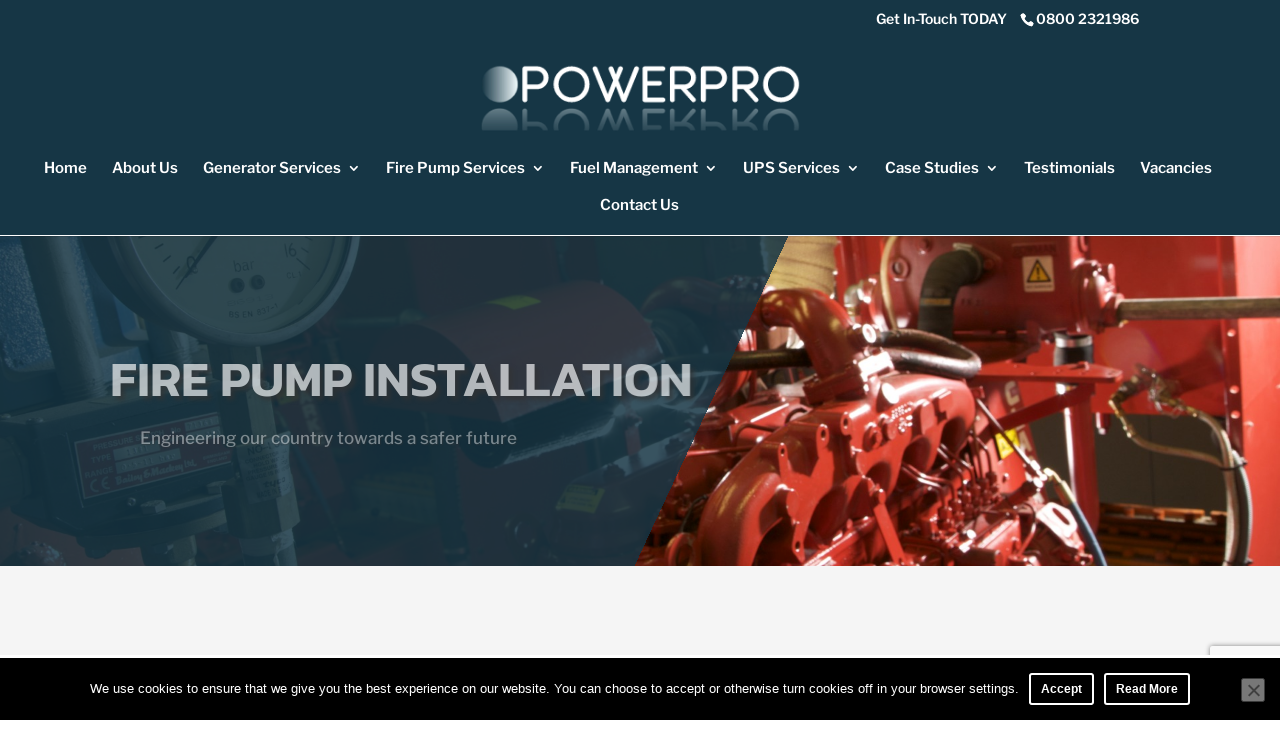

--- FILE ---
content_type: text/html; charset=utf-8
request_url: https://www.google.com/recaptcha/api2/anchor?ar=1&k=6Le92vUdAAAAAJzSszYDa3BJQHfnwCYWw-QY4mMS&co=aHR0cHM6Ly9wb3dlcnByb3VrLmNvbTo0NDM.&hl=en&v=7gg7H51Q-naNfhmCP3_R47ho&size=invisible&anchor-ms=20000&execute-ms=15000&cb=67p01lsmokg7
body_size: 48073
content:
<!DOCTYPE HTML><html dir="ltr" lang="en"><head><meta http-equiv="Content-Type" content="text/html; charset=UTF-8">
<meta http-equiv="X-UA-Compatible" content="IE=edge">
<title>reCAPTCHA</title>
<style type="text/css">
/* cyrillic-ext */
@font-face {
  font-family: 'Roboto';
  font-style: normal;
  font-weight: 400;
  font-stretch: 100%;
  src: url(//fonts.gstatic.com/s/roboto/v48/KFO7CnqEu92Fr1ME7kSn66aGLdTylUAMa3GUBHMdazTgWw.woff2) format('woff2');
  unicode-range: U+0460-052F, U+1C80-1C8A, U+20B4, U+2DE0-2DFF, U+A640-A69F, U+FE2E-FE2F;
}
/* cyrillic */
@font-face {
  font-family: 'Roboto';
  font-style: normal;
  font-weight: 400;
  font-stretch: 100%;
  src: url(//fonts.gstatic.com/s/roboto/v48/KFO7CnqEu92Fr1ME7kSn66aGLdTylUAMa3iUBHMdazTgWw.woff2) format('woff2');
  unicode-range: U+0301, U+0400-045F, U+0490-0491, U+04B0-04B1, U+2116;
}
/* greek-ext */
@font-face {
  font-family: 'Roboto';
  font-style: normal;
  font-weight: 400;
  font-stretch: 100%;
  src: url(//fonts.gstatic.com/s/roboto/v48/KFO7CnqEu92Fr1ME7kSn66aGLdTylUAMa3CUBHMdazTgWw.woff2) format('woff2');
  unicode-range: U+1F00-1FFF;
}
/* greek */
@font-face {
  font-family: 'Roboto';
  font-style: normal;
  font-weight: 400;
  font-stretch: 100%;
  src: url(//fonts.gstatic.com/s/roboto/v48/KFO7CnqEu92Fr1ME7kSn66aGLdTylUAMa3-UBHMdazTgWw.woff2) format('woff2');
  unicode-range: U+0370-0377, U+037A-037F, U+0384-038A, U+038C, U+038E-03A1, U+03A3-03FF;
}
/* math */
@font-face {
  font-family: 'Roboto';
  font-style: normal;
  font-weight: 400;
  font-stretch: 100%;
  src: url(//fonts.gstatic.com/s/roboto/v48/KFO7CnqEu92Fr1ME7kSn66aGLdTylUAMawCUBHMdazTgWw.woff2) format('woff2');
  unicode-range: U+0302-0303, U+0305, U+0307-0308, U+0310, U+0312, U+0315, U+031A, U+0326-0327, U+032C, U+032F-0330, U+0332-0333, U+0338, U+033A, U+0346, U+034D, U+0391-03A1, U+03A3-03A9, U+03B1-03C9, U+03D1, U+03D5-03D6, U+03F0-03F1, U+03F4-03F5, U+2016-2017, U+2034-2038, U+203C, U+2040, U+2043, U+2047, U+2050, U+2057, U+205F, U+2070-2071, U+2074-208E, U+2090-209C, U+20D0-20DC, U+20E1, U+20E5-20EF, U+2100-2112, U+2114-2115, U+2117-2121, U+2123-214F, U+2190, U+2192, U+2194-21AE, U+21B0-21E5, U+21F1-21F2, U+21F4-2211, U+2213-2214, U+2216-22FF, U+2308-230B, U+2310, U+2319, U+231C-2321, U+2336-237A, U+237C, U+2395, U+239B-23B7, U+23D0, U+23DC-23E1, U+2474-2475, U+25AF, U+25B3, U+25B7, U+25BD, U+25C1, U+25CA, U+25CC, U+25FB, U+266D-266F, U+27C0-27FF, U+2900-2AFF, U+2B0E-2B11, U+2B30-2B4C, U+2BFE, U+3030, U+FF5B, U+FF5D, U+1D400-1D7FF, U+1EE00-1EEFF;
}
/* symbols */
@font-face {
  font-family: 'Roboto';
  font-style: normal;
  font-weight: 400;
  font-stretch: 100%;
  src: url(//fonts.gstatic.com/s/roboto/v48/KFO7CnqEu92Fr1ME7kSn66aGLdTylUAMaxKUBHMdazTgWw.woff2) format('woff2');
  unicode-range: U+0001-000C, U+000E-001F, U+007F-009F, U+20DD-20E0, U+20E2-20E4, U+2150-218F, U+2190, U+2192, U+2194-2199, U+21AF, U+21E6-21F0, U+21F3, U+2218-2219, U+2299, U+22C4-22C6, U+2300-243F, U+2440-244A, U+2460-24FF, U+25A0-27BF, U+2800-28FF, U+2921-2922, U+2981, U+29BF, U+29EB, U+2B00-2BFF, U+4DC0-4DFF, U+FFF9-FFFB, U+10140-1018E, U+10190-1019C, U+101A0, U+101D0-101FD, U+102E0-102FB, U+10E60-10E7E, U+1D2C0-1D2D3, U+1D2E0-1D37F, U+1F000-1F0FF, U+1F100-1F1AD, U+1F1E6-1F1FF, U+1F30D-1F30F, U+1F315, U+1F31C, U+1F31E, U+1F320-1F32C, U+1F336, U+1F378, U+1F37D, U+1F382, U+1F393-1F39F, U+1F3A7-1F3A8, U+1F3AC-1F3AF, U+1F3C2, U+1F3C4-1F3C6, U+1F3CA-1F3CE, U+1F3D4-1F3E0, U+1F3ED, U+1F3F1-1F3F3, U+1F3F5-1F3F7, U+1F408, U+1F415, U+1F41F, U+1F426, U+1F43F, U+1F441-1F442, U+1F444, U+1F446-1F449, U+1F44C-1F44E, U+1F453, U+1F46A, U+1F47D, U+1F4A3, U+1F4B0, U+1F4B3, U+1F4B9, U+1F4BB, U+1F4BF, U+1F4C8-1F4CB, U+1F4D6, U+1F4DA, U+1F4DF, U+1F4E3-1F4E6, U+1F4EA-1F4ED, U+1F4F7, U+1F4F9-1F4FB, U+1F4FD-1F4FE, U+1F503, U+1F507-1F50B, U+1F50D, U+1F512-1F513, U+1F53E-1F54A, U+1F54F-1F5FA, U+1F610, U+1F650-1F67F, U+1F687, U+1F68D, U+1F691, U+1F694, U+1F698, U+1F6AD, U+1F6B2, U+1F6B9-1F6BA, U+1F6BC, U+1F6C6-1F6CF, U+1F6D3-1F6D7, U+1F6E0-1F6EA, U+1F6F0-1F6F3, U+1F6F7-1F6FC, U+1F700-1F7FF, U+1F800-1F80B, U+1F810-1F847, U+1F850-1F859, U+1F860-1F887, U+1F890-1F8AD, U+1F8B0-1F8BB, U+1F8C0-1F8C1, U+1F900-1F90B, U+1F93B, U+1F946, U+1F984, U+1F996, U+1F9E9, U+1FA00-1FA6F, U+1FA70-1FA7C, U+1FA80-1FA89, U+1FA8F-1FAC6, U+1FACE-1FADC, U+1FADF-1FAE9, U+1FAF0-1FAF8, U+1FB00-1FBFF;
}
/* vietnamese */
@font-face {
  font-family: 'Roboto';
  font-style: normal;
  font-weight: 400;
  font-stretch: 100%;
  src: url(//fonts.gstatic.com/s/roboto/v48/KFO7CnqEu92Fr1ME7kSn66aGLdTylUAMa3OUBHMdazTgWw.woff2) format('woff2');
  unicode-range: U+0102-0103, U+0110-0111, U+0128-0129, U+0168-0169, U+01A0-01A1, U+01AF-01B0, U+0300-0301, U+0303-0304, U+0308-0309, U+0323, U+0329, U+1EA0-1EF9, U+20AB;
}
/* latin-ext */
@font-face {
  font-family: 'Roboto';
  font-style: normal;
  font-weight: 400;
  font-stretch: 100%;
  src: url(//fonts.gstatic.com/s/roboto/v48/KFO7CnqEu92Fr1ME7kSn66aGLdTylUAMa3KUBHMdazTgWw.woff2) format('woff2');
  unicode-range: U+0100-02BA, U+02BD-02C5, U+02C7-02CC, U+02CE-02D7, U+02DD-02FF, U+0304, U+0308, U+0329, U+1D00-1DBF, U+1E00-1E9F, U+1EF2-1EFF, U+2020, U+20A0-20AB, U+20AD-20C0, U+2113, U+2C60-2C7F, U+A720-A7FF;
}
/* latin */
@font-face {
  font-family: 'Roboto';
  font-style: normal;
  font-weight: 400;
  font-stretch: 100%;
  src: url(//fonts.gstatic.com/s/roboto/v48/KFO7CnqEu92Fr1ME7kSn66aGLdTylUAMa3yUBHMdazQ.woff2) format('woff2');
  unicode-range: U+0000-00FF, U+0131, U+0152-0153, U+02BB-02BC, U+02C6, U+02DA, U+02DC, U+0304, U+0308, U+0329, U+2000-206F, U+20AC, U+2122, U+2191, U+2193, U+2212, U+2215, U+FEFF, U+FFFD;
}
/* cyrillic-ext */
@font-face {
  font-family: 'Roboto';
  font-style: normal;
  font-weight: 500;
  font-stretch: 100%;
  src: url(//fonts.gstatic.com/s/roboto/v48/KFO7CnqEu92Fr1ME7kSn66aGLdTylUAMa3GUBHMdazTgWw.woff2) format('woff2');
  unicode-range: U+0460-052F, U+1C80-1C8A, U+20B4, U+2DE0-2DFF, U+A640-A69F, U+FE2E-FE2F;
}
/* cyrillic */
@font-face {
  font-family: 'Roboto';
  font-style: normal;
  font-weight: 500;
  font-stretch: 100%;
  src: url(//fonts.gstatic.com/s/roboto/v48/KFO7CnqEu92Fr1ME7kSn66aGLdTylUAMa3iUBHMdazTgWw.woff2) format('woff2');
  unicode-range: U+0301, U+0400-045F, U+0490-0491, U+04B0-04B1, U+2116;
}
/* greek-ext */
@font-face {
  font-family: 'Roboto';
  font-style: normal;
  font-weight: 500;
  font-stretch: 100%;
  src: url(//fonts.gstatic.com/s/roboto/v48/KFO7CnqEu92Fr1ME7kSn66aGLdTylUAMa3CUBHMdazTgWw.woff2) format('woff2');
  unicode-range: U+1F00-1FFF;
}
/* greek */
@font-face {
  font-family: 'Roboto';
  font-style: normal;
  font-weight: 500;
  font-stretch: 100%;
  src: url(//fonts.gstatic.com/s/roboto/v48/KFO7CnqEu92Fr1ME7kSn66aGLdTylUAMa3-UBHMdazTgWw.woff2) format('woff2');
  unicode-range: U+0370-0377, U+037A-037F, U+0384-038A, U+038C, U+038E-03A1, U+03A3-03FF;
}
/* math */
@font-face {
  font-family: 'Roboto';
  font-style: normal;
  font-weight: 500;
  font-stretch: 100%;
  src: url(//fonts.gstatic.com/s/roboto/v48/KFO7CnqEu92Fr1ME7kSn66aGLdTylUAMawCUBHMdazTgWw.woff2) format('woff2');
  unicode-range: U+0302-0303, U+0305, U+0307-0308, U+0310, U+0312, U+0315, U+031A, U+0326-0327, U+032C, U+032F-0330, U+0332-0333, U+0338, U+033A, U+0346, U+034D, U+0391-03A1, U+03A3-03A9, U+03B1-03C9, U+03D1, U+03D5-03D6, U+03F0-03F1, U+03F4-03F5, U+2016-2017, U+2034-2038, U+203C, U+2040, U+2043, U+2047, U+2050, U+2057, U+205F, U+2070-2071, U+2074-208E, U+2090-209C, U+20D0-20DC, U+20E1, U+20E5-20EF, U+2100-2112, U+2114-2115, U+2117-2121, U+2123-214F, U+2190, U+2192, U+2194-21AE, U+21B0-21E5, U+21F1-21F2, U+21F4-2211, U+2213-2214, U+2216-22FF, U+2308-230B, U+2310, U+2319, U+231C-2321, U+2336-237A, U+237C, U+2395, U+239B-23B7, U+23D0, U+23DC-23E1, U+2474-2475, U+25AF, U+25B3, U+25B7, U+25BD, U+25C1, U+25CA, U+25CC, U+25FB, U+266D-266F, U+27C0-27FF, U+2900-2AFF, U+2B0E-2B11, U+2B30-2B4C, U+2BFE, U+3030, U+FF5B, U+FF5D, U+1D400-1D7FF, U+1EE00-1EEFF;
}
/* symbols */
@font-face {
  font-family: 'Roboto';
  font-style: normal;
  font-weight: 500;
  font-stretch: 100%;
  src: url(//fonts.gstatic.com/s/roboto/v48/KFO7CnqEu92Fr1ME7kSn66aGLdTylUAMaxKUBHMdazTgWw.woff2) format('woff2');
  unicode-range: U+0001-000C, U+000E-001F, U+007F-009F, U+20DD-20E0, U+20E2-20E4, U+2150-218F, U+2190, U+2192, U+2194-2199, U+21AF, U+21E6-21F0, U+21F3, U+2218-2219, U+2299, U+22C4-22C6, U+2300-243F, U+2440-244A, U+2460-24FF, U+25A0-27BF, U+2800-28FF, U+2921-2922, U+2981, U+29BF, U+29EB, U+2B00-2BFF, U+4DC0-4DFF, U+FFF9-FFFB, U+10140-1018E, U+10190-1019C, U+101A0, U+101D0-101FD, U+102E0-102FB, U+10E60-10E7E, U+1D2C0-1D2D3, U+1D2E0-1D37F, U+1F000-1F0FF, U+1F100-1F1AD, U+1F1E6-1F1FF, U+1F30D-1F30F, U+1F315, U+1F31C, U+1F31E, U+1F320-1F32C, U+1F336, U+1F378, U+1F37D, U+1F382, U+1F393-1F39F, U+1F3A7-1F3A8, U+1F3AC-1F3AF, U+1F3C2, U+1F3C4-1F3C6, U+1F3CA-1F3CE, U+1F3D4-1F3E0, U+1F3ED, U+1F3F1-1F3F3, U+1F3F5-1F3F7, U+1F408, U+1F415, U+1F41F, U+1F426, U+1F43F, U+1F441-1F442, U+1F444, U+1F446-1F449, U+1F44C-1F44E, U+1F453, U+1F46A, U+1F47D, U+1F4A3, U+1F4B0, U+1F4B3, U+1F4B9, U+1F4BB, U+1F4BF, U+1F4C8-1F4CB, U+1F4D6, U+1F4DA, U+1F4DF, U+1F4E3-1F4E6, U+1F4EA-1F4ED, U+1F4F7, U+1F4F9-1F4FB, U+1F4FD-1F4FE, U+1F503, U+1F507-1F50B, U+1F50D, U+1F512-1F513, U+1F53E-1F54A, U+1F54F-1F5FA, U+1F610, U+1F650-1F67F, U+1F687, U+1F68D, U+1F691, U+1F694, U+1F698, U+1F6AD, U+1F6B2, U+1F6B9-1F6BA, U+1F6BC, U+1F6C6-1F6CF, U+1F6D3-1F6D7, U+1F6E0-1F6EA, U+1F6F0-1F6F3, U+1F6F7-1F6FC, U+1F700-1F7FF, U+1F800-1F80B, U+1F810-1F847, U+1F850-1F859, U+1F860-1F887, U+1F890-1F8AD, U+1F8B0-1F8BB, U+1F8C0-1F8C1, U+1F900-1F90B, U+1F93B, U+1F946, U+1F984, U+1F996, U+1F9E9, U+1FA00-1FA6F, U+1FA70-1FA7C, U+1FA80-1FA89, U+1FA8F-1FAC6, U+1FACE-1FADC, U+1FADF-1FAE9, U+1FAF0-1FAF8, U+1FB00-1FBFF;
}
/* vietnamese */
@font-face {
  font-family: 'Roboto';
  font-style: normal;
  font-weight: 500;
  font-stretch: 100%;
  src: url(//fonts.gstatic.com/s/roboto/v48/KFO7CnqEu92Fr1ME7kSn66aGLdTylUAMa3OUBHMdazTgWw.woff2) format('woff2');
  unicode-range: U+0102-0103, U+0110-0111, U+0128-0129, U+0168-0169, U+01A0-01A1, U+01AF-01B0, U+0300-0301, U+0303-0304, U+0308-0309, U+0323, U+0329, U+1EA0-1EF9, U+20AB;
}
/* latin-ext */
@font-face {
  font-family: 'Roboto';
  font-style: normal;
  font-weight: 500;
  font-stretch: 100%;
  src: url(//fonts.gstatic.com/s/roboto/v48/KFO7CnqEu92Fr1ME7kSn66aGLdTylUAMa3KUBHMdazTgWw.woff2) format('woff2');
  unicode-range: U+0100-02BA, U+02BD-02C5, U+02C7-02CC, U+02CE-02D7, U+02DD-02FF, U+0304, U+0308, U+0329, U+1D00-1DBF, U+1E00-1E9F, U+1EF2-1EFF, U+2020, U+20A0-20AB, U+20AD-20C0, U+2113, U+2C60-2C7F, U+A720-A7FF;
}
/* latin */
@font-face {
  font-family: 'Roboto';
  font-style: normal;
  font-weight: 500;
  font-stretch: 100%;
  src: url(//fonts.gstatic.com/s/roboto/v48/KFO7CnqEu92Fr1ME7kSn66aGLdTylUAMa3yUBHMdazQ.woff2) format('woff2');
  unicode-range: U+0000-00FF, U+0131, U+0152-0153, U+02BB-02BC, U+02C6, U+02DA, U+02DC, U+0304, U+0308, U+0329, U+2000-206F, U+20AC, U+2122, U+2191, U+2193, U+2212, U+2215, U+FEFF, U+FFFD;
}
/* cyrillic-ext */
@font-face {
  font-family: 'Roboto';
  font-style: normal;
  font-weight: 900;
  font-stretch: 100%;
  src: url(//fonts.gstatic.com/s/roboto/v48/KFO7CnqEu92Fr1ME7kSn66aGLdTylUAMa3GUBHMdazTgWw.woff2) format('woff2');
  unicode-range: U+0460-052F, U+1C80-1C8A, U+20B4, U+2DE0-2DFF, U+A640-A69F, U+FE2E-FE2F;
}
/* cyrillic */
@font-face {
  font-family: 'Roboto';
  font-style: normal;
  font-weight: 900;
  font-stretch: 100%;
  src: url(//fonts.gstatic.com/s/roboto/v48/KFO7CnqEu92Fr1ME7kSn66aGLdTylUAMa3iUBHMdazTgWw.woff2) format('woff2');
  unicode-range: U+0301, U+0400-045F, U+0490-0491, U+04B0-04B1, U+2116;
}
/* greek-ext */
@font-face {
  font-family: 'Roboto';
  font-style: normal;
  font-weight: 900;
  font-stretch: 100%;
  src: url(//fonts.gstatic.com/s/roboto/v48/KFO7CnqEu92Fr1ME7kSn66aGLdTylUAMa3CUBHMdazTgWw.woff2) format('woff2');
  unicode-range: U+1F00-1FFF;
}
/* greek */
@font-face {
  font-family: 'Roboto';
  font-style: normal;
  font-weight: 900;
  font-stretch: 100%;
  src: url(//fonts.gstatic.com/s/roboto/v48/KFO7CnqEu92Fr1ME7kSn66aGLdTylUAMa3-UBHMdazTgWw.woff2) format('woff2');
  unicode-range: U+0370-0377, U+037A-037F, U+0384-038A, U+038C, U+038E-03A1, U+03A3-03FF;
}
/* math */
@font-face {
  font-family: 'Roboto';
  font-style: normal;
  font-weight: 900;
  font-stretch: 100%;
  src: url(//fonts.gstatic.com/s/roboto/v48/KFO7CnqEu92Fr1ME7kSn66aGLdTylUAMawCUBHMdazTgWw.woff2) format('woff2');
  unicode-range: U+0302-0303, U+0305, U+0307-0308, U+0310, U+0312, U+0315, U+031A, U+0326-0327, U+032C, U+032F-0330, U+0332-0333, U+0338, U+033A, U+0346, U+034D, U+0391-03A1, U+03A3-03A9, U+03B1-03C9, U+03D1, U+03D5-03D6, U+03F0-03F1, U+03F4-03F5, U+2016-2017, U+2034-2038, U+203C, U+2040, U+2043, U+2047, U+2050, U+2057, U+205F, U+2070-2071, U+2074-208E, U+2090-209C, U+20D0-20DC, U+20E1, U+20E5-20EF, U+2100-2112, U+2114-2115, U+2117-2121, U+2123-214F, U+2190, U+2192, U+2194-21AE, U+21B0-21E5, U+21F1-21F2, U+21F4-2211, U+2213-2214, U+2216-22FF, U+2308-230B, U+2310, U+2319, U+231C-2321, U+2336-237A, U+237C, U+2395, U+239B-23B7, U+23D0, U+23DC-23E1, U+2474-2475, U+25AF, U+25B3, U+25B7, U+25BD, U+25C1, U+25CA, U+25CC, U+25FB, U+266D-266F, U+27C0-27FF, U+2900-2AFF, U+2B0E-2B11, U+2B30-2B4C, U+2BFE, U+3030, U+FF5B, U+FF5D, U+1D400-1D7FF, U+1EE00-1EEFF;
}
/* symbols */
@font-face {
  font-family: 'Roboto';
  font-style: normal;
  font-weight: 900;
  font-stretch: 100%;
  src: url(//fonts.gstatic.com/s/roboto/v48/KFO7CnqEu92Fr1ME7kSn66aGLdTylUAMaxKUBHMdazTgWw.woff2) format('woff2');
  unicode-range: U+0001-000C, U+000E-001F, U+007F-009F, U+20DD-20E0, U+20E2-20E4, U+2150-218F, U+2190, U+2192, U+2194-2199, U+21AF, U+21E6-21F0, U+21F3, U+2218-2219, U+2299, U+22C4-22C6, U+2300-243F, U+2440-244A, U+2460-24FF, U+25A0-27BF, U+2800-28FF, U+2921-2922, U+2981, U+29BF, U+29EB, U+2B00-2BFF, U+4DC0-4DFF, U+FFF9-FFFB, U+10140-1018E, U+10190-1019C, U+101A0, U+101D0-101FD, U+102E0-102FB, U+10E60-10E7E, U+1D2C0-1D2D3, U+1D2E0-1D37F, U+1F000-1F0FF, U+1F100-1F1AD, U+1F1E6-1F1FF, U+1F30D-1F30F, U+1F315, U+1F31C, U+1F31E, U+1F320-1F32C, U+1F336, U+1F378, U+1F37D, U+1F382, U+1F393-1F39F, U+1F3A7-1F3A8, U+1F3AC-1F3AF, U+1F3C2, U+1F3C4-1F3C6, U+1F3CA-1F3CE, U+1F3D4-1F3E0, U+1F3ED, U+1F3F1-1F3F3, U+1F3F5-1F3F7, U+1F408, U+1F415, U+1F41F, U+1F426, U+1F43F, U+1F441-1F442, U+1F444, U+1F446-1F449, U+1F44C-1F44E, U+1F453, U+1F46A, U+1F47D, U+1F4A3, U+1F4B0, U+1F4B3, U+1F4B9, U+1F4BB, U+1F4BF, U+1F4C8-1F4CB, U+1F4D6, U+1F4DA, U+1F4DF, U+1F4E3-1F4E6, U+1F4EA-1F4ED, U+1F4F7, U+1F4F9-1F4FB, U+1F4FD-1F4FE, U+1F503, U+1F507-1F50B, U+1F50D, U+1F512-1F513, U+1F53E-1F54A, U+1F54F-1F5FA, U+1F610, U+1F650-1F67F, U+1F687, U+1F68D, U+1F691, U+1F694, U+1F698, U+1F6AD, U+1F6B2, U+1F6B9-1F6BA, U+1F6BC, U+1F6C6-1F6CF, U+1F6D3-1F6D7, U+1F6E0-1F6EA, U+1F6F0-1F6F3, U+1F6F7-1F6FC, U+1F700-1F7FF, U+1F800-1F80B, U+1F810-1F847, U+1F850-1F859, U+1F860-1F887, U+1F890-1F8AD, U+1F8B0-1F8BB, U+1F8C0-1F8C1, U+1F900-1F90B, U+1F93B, U+1F946, U+1F984, U+1F996, U+1F9E9, U+1FA00-1FA6F, U+1FA70-1FA7C, U+1FA80-1FA89, U+1FA8F-1FAC6, U+1FACE-1FADC, U+1FADF-1FAE9, U+1FAF0-1FAF8, U+1FB00-1FBFF;
}
/* vietnamese */
@font-face {
  font-family: 'Roboto';
  font-style: normal;
  font-weight: 900;
  font-stretch: 100%;
  src: url(//fonts.gstatic.com/s/roboto/v48/KFO7CnqEu92Fr1ME7kSn66aGLdTylUAMa3OUBHMdazTgWw.woff2) format('woff2');
  unicode-range: U+0102-0103, U+0110-0111, U+0128-0129, U+0168-0169, U+01A0-01A1, U+01AF-01B0, U+0300-0301, U+0303-0304, U+0308-0309, U+0323, U+0329, U+1EA0-1EF9, U+20AB;
}
/* latin-ext */
@font-face {
  font-family: 'Roboto';
  font-style: normal;
  font-weight: 900;
  font-stretch: 100%;
  src: url(//fonts.gstatic.com/s/roboto/v48/KFO7CnqEu92Fr1ME7kSn66aGLdTylUAMa3KUBHMdazTgWw.woff2) format('woff2');
  unicode-range: U+0100-02BA, U+02BD-02C5, U+02C7-02CC, U+02CE-02D7, U+02DD-02FF, U+0304, U+0308, U+0329, U+1D00-1DBF, U+1E00-1E9F, U+1EF2-1EFF, U+2020, U+20A0-20AB, U+20AD-20C0, U+2113, U+2C60-2C7F, U+A720-A7FF;
}
/* latin */
@font-face {
  font-family: 'Roboto';
  font-style: normal;
  font-weight: 900;
  font-stretch: 100%;
  src: url(//fonts.gstatic.com/s/roboto/v48/KFO7CnqEu92Fr1ME7kSn66aGLdTylUAMa3yUBHMdazQ.woff2) format('woff2');
  unicode-range: U+0000-00FF, U+0131, U+0152-0153, U+02BB-02BC, U+02C6, U+02DA, U+02DC, U+0304, U+0308, U+0329, U+2000-206F, U+20AC, U+2122, U+2191, U+2193, U+2212, U+2215, U+FEFF, U+FFFD;
}

</style>
<link rel="stylesheet" type="text/css" href="https://www.gstatic.com/recaptcha/releases/7gg7H51Q-naNfhmCP3_R47ho/styles__ltr.css">
<script nonce="HZ5CnSBYdvfrw_lwhiFjqQ" type="text/javascript">window['__recaptcha_api'] = 'https://www.google.com/recaptcha/api2/';</script>
<script type="text/javascript" src="https://www.gstatic.com/recaptcha/releases/7gg7H51Q-naNfhmCP3_R47ho/recaptcha__en.js" nonce="HZ5CnSBYdvfrw_lwhiFjqQ">
      
    </script></head>
<body><div id="rc-anchor-alert" class="rc-anchor-alert"></div>
<input type="hidden" id="recaptcha-token" value="[base64]">
<script type="text/javascript" nonce="HZ5CnSBYdvfrw_lwhiFjqQ">
      recaptcha.anchor.Main.init("[\x22ainput\x22,[\x22bgdata\x22,\x22\x22,\[base64]/[base64]/[base64]/[base64]/[base64]/[base64]/[base64]/[base64]/[base64]/[base64]/[base64]/[base64]/[base64]/[base64]/[base64]\\u003d\\u003d\x22,\[base64]\x22,\x22GMKYwrbDpcOcwpfDu8ONKwHCjMK3UBzCuMOkwpd4wpTDnsKwwrZgQsOVwoNQwrkRwoPDjHEqw4Z2TsOKwpYVMsO9w77CscOWw7sdwrjDmMOwdMKEw4trwonCpSM5CcOFw4AMw6PCtnXCq13DtTkfwqVPYXnClGrDpQwQwqLDjsO3Uhpyw5d+NknClcO/w5rClyLDjCfDrAPCisO1wq92w5QMw7PCinbCucKCRcKdw4EeQ3NQw68zwr5OX3BFfcKMw7VMwrzDqggTwoDCq1jCm0zCrGdfwpXCqsKAw43CtgMEwrB8w7xkLsOdwq3CtsOcwoTCscKHYl0IwoLCvMKofQrDpsO/w4E8w5rDuMKUw4BybkfDtsK1IwHCrsKOwq50UDxPw7N2PsOnw5DCpsOSH1QIwpQRdsOHwq1tCSxQw6ZpZV3DssKpQw/DhmMgWcOLwrrCi8O9w53DqMOKw6Nsw5nDr8KcwoxCw67DlcOzwo7Ct8OFRhgFw4bCkMOxw7HDvTwfNQdww5/DocOuBH/[base64]/CnEzCnsKsCH3Do8OzKUhHbUcBIcKlwqfDpXbCncO2w53DglXDmcOicD3DhwB/wqN/w75YwrjCjsKcwr0KBMKFYAfCgj/CgTzChhDDvGcrw4/DscKiJCIpw5cZbMOPwqQ0c8OEb3h3Q8OwM8OVTcOgwoDCjFzCkEg+BcOOJRjCg8KQwobDr0xcwqptLcOCI8OPw7DDqwB8w7PDsm5Ww4nCqMKiwqDDh8OUwq3CjVjDmjZXw6/CuRHCs8KEAlgRw67DvsKLLkXCt8KZw5U8CVrDrnHClMKhwqLCnis/wqPCuCbCusOhw7MwwoAXw5LDgA0OFcKlw6jDn0AzC8OPU8KvOR7DpsK8VjzCv8KNw7M7wrg0IxHCvcOhwrMvb8Oxwr4vX8OdVcOgOMOCPSZ5w7sFwpF/w4vDl2vDuDvCosOPwpjClcKhOsKyw5XCphnDmsOsQcOXWnUrGwAgJMKRwrrCqBwJw4zClknCoAPCght/wrHDv8KCw6dRMmstw4bCrkHDnMK+Jlw+w5p+f8KRw4cMwrJxw5LDrlHDgEBcw4Uzwp8Dw5XDj8O5wr/Dl8KOw40nKcKCw4jCoT7DisOHfUPCtUnCj8O9ESXCk8K5anTCuMOtwp0XMDoWworDgnA7c8OHScOSwqPChSPCmcKGScOywp/DvAlnCQLCmRvDqMK5wrdCwqjCssOAwqLDvx7DiMKcw5TCkAQ3wq3ChxvDk8KHPBkNCRPDkcOMdivDmsKTwrcVw5nCjkoxw75sw67Crw/CosO2w4HCqcKSNcOjPsOAFcO0DsKdw695YsOVw6/Ds1RPCsOuIMKFS8OjEsO1Ly3CnsK2woc0UCDChwrDhMOPw4jCkR8FwoFnwr7Dsi7Ct04JwpHDicKow5jDplh2w69JP8KBMsKJwotDesKPGn0tw63CnAzCicKMwqIBLcKbPT4gwqYAwoIhPSPDhi8Ww7oow4lUw6TCmV/CjV1lw6/DrSkqOETCmlBRwqrCsGDDnEbDiMKQbHYow5vChSXDoijDusKlw6TCusOCwqRbwq9qLQrDs09Iw5DCmcKACcKjwoTCmMKCwpcsEcOZKMKSwo0Yw7MTYy8fXDvDu8Ouw6zDkBTCpHXDsG/Dvk4cfl0DelzChcKTXXQQw7XCjMKNwpBAD8K2woFWTgTCjH5yw7fDgMKQw4bDjn85TynChUh9wpkjEcKcwqPCi3XDtMO9w4c9wpYqw793w5AIwp/DrcO9w4jDvMKGJcKLwo15w7/CjhY2IMOWKMK3w5DDksK7wonDsMKDTMKIw7DCujRswpAxwqNlTifDhWrCizBKQB8wwo5nN8OxGcK9w7drSMK5OsOqUj0lw4bCmcKzwojDpWXDmj3DrCF3w55YwoVXwozCjzdSwrzCmBU3CMKYwr03wobCqsKGw4QDwowgAMKjXkjDp2FXJsKdPz4lw5/ChMOhYcOhCHwsw691ZsKJIsK5w4x0w6LCjsOnTA0ww7cgwrvCjDLCmsO2VMOhAX3Dg8OqwoFMw4Miw7PDsEbDoUtpw5QYdX3DlRcdLcOrwrXDvmU6w5zCiMKMUGdxw47CncKuwpjDmMOibEFPwoEVw57CsCM/[base64]/CogUjWhQEEHLCmsK0ecKQwo9EJcOsfsKbSx9qdcOWPzM9wrBaw7kPZcKadcOwworCtFPChSE8GcK2wqnDgjUSWsKNKMOOWFIWw4jDt8OiOk/DncKHw6YHchzDrcKJw5F2eMKZaibDoVBZwp1awqXDoMOgBcOvwpDCrMKNwq/CnFlUw7bCvMKdOw/DncOsw7dyDcKdPggyCcK6ZcOdw7TDnnspFcOoYMOaw5LCsiPCrMOqSsOTEgvCvcK0AMKww6gncA00S8KxFcO3w7nCp8Ktwp1xUMKVdcKAw4h1w7/[base64]/Co8O5wqJjwrPCjRI2DnvCqcOQwrF0AkIQw5t/wq5/TMKSwoXCjF8Uw7A+EA7DuMKCw6hUwpnDvsKHRMKtayVeagd1VsOYwq/Cv8KwEB5Kw4knw7zDlsOpw7kjw77DmhkAw7bDqmbCi3rDqsKRwqs2w6LCkcKawrZbwpjClcOxwqvDksKwV8OdEUjDi08Dwp/Ck8K5wo9Cw6fCmsOVwqM0RTjDqsOyw5Iqwq5Zwo3DtidKw6Newr7Cj19VwrpQN0PCvsKkw4VabkFQwqXDlcO3S0kIM8OZwogZw5wfQVMENcO/w7IlIxxdfS1Owp9zWcOkw4BkwoAuw7/CvcKBw55ZF8KAZVzDucOvw73ClsKHw4kZDMO0X8OXw5vCkgV3X8KKw6/DhMKiwrYZwoDDvQMIWMKDIVUTO8O7w5tVMsObXMOeKgTCpG12EsKafzXDksOYIwzCjMODw4jDisOTTMKDwr7DiEfCkcKKw7vDix/CkkzClMOcHMKyw68EYRh/wqEUUjsZw5fCnsKTwoXCicKGwoPDi8K9wqFKQsOAw4XCksObw7c8TnHDpXYuKmQ7w4Urw7lJwrXCqHPDtX84Hw/Dm8OcfFbCjSvDpMKwERPCpMKfw6nCl8K9IEdVIX9yA8K0w40VNCvCiHpKw5rDhUQIw78LwprDhsOWCsOVw6TCvMKjIk3CpMOoWsKWwrd4w7XDucOVHXTDnkYSw5/Dg3MAScK8WGhqw4TCt8ONw5DClsKCXXDCuhMvL8KjLcK4d8O+w65HHAvDksO5w5bDgsK7wrvCu8KNw5sBKcKEwq/Dt8O6PCHDpMKSc8O/w5NmwoPChsOcwrlhEMOxRsKXwpEOwq/CksKHa2PCuMKXw6PDoVIvwrBCHMKWw6Aybk/Dq8OJRXx/[base64]/[base64]/Dn8OVecK3VsOBw5nDt1/CmA5vwoEhw4Efw77DkX0fCMOAwobClncdw75KB8KVwpTCv8OYw4ZLFMO8GChqw6HDhcOBQcOlVMKqO8OowqEXw6HDiVp9w4V6KD4pw6/Dl8KqwpnClEpWY8Kew4rDg8K9fsOjNsOie2MVw5BFwoHCjsKSwozCvMO1L8KywrNBwrwDXcO9w4fCk0deSsOmMsOQwolYFX7DrXnDh3XCkEXCscOqw6ojw6LDrMO4wq5aKDTCmQjDlDdAw7APUk/[base64]/[base64]/[base64]/Dn3bCoSrChMOlVBprSSw/[base64]/[base64]/V1zChsKjOsKaLMKhw4HCgxfCmQZsfk04wo/DrMOIGwjCksKPMRHCsMO5EAHDkwPDvX3DnQDCv8K4w6Mzw6rDgx5vLTzDjcOmIcKnwq1CKUfCscK9SSE3woR5ei5FSUEew7rDocK+wqJnw5vCgMO9RMOpHsKOJCvCgMKpIsKeRcOdwowjBC3ClsK4AcOTJMOrwqptKGokwo/Crn8VOcOqw7bDmMKLwpxbw6vCvhRzGjVNN8K9OcKcw7g0w4haSsKJQWZYwqzClFfDiHzCmcKww7XCn8K9wqwFw4ZCTsOgw6LCtcKNWGvCmxJXwqXDlnxew7cbQ8OrfMKQAysiwr1/LMOMwpzCtMOwDcOeJMKnwopWbkfCj8KRIsKdAMKHPnBywpVFw7EvT8OHwoPCoMOCwoV5KsKxVy1Bw6kVw4vCrFLDr8KcwpgQwovDr8KPC8KaGcKySSlew6R7BzfCkcK9Mkgfw7jClsOWWcOvGU/DsCvCpWA5V8OyE8O/[base64]/[base64]/DoMKnegfCucObw43Cv8KqwrPCnMKLwrQWwqnChHzCh2fCgQ7DtsOkFAvDjMKvLsKvVsOwOXxHw7LCs0vDuCcvwpnDkcOwwqFsbsKpJREsMcOtw55tworDh8OSQcKBcxwmwpHDi1DCrQgYEWTDocKZwpg8w4d0wpTDn0TClcO9PMOVwoJ8a8OiDsKqwqPDiDAXZ8O/VR3DuVLCrwdpZ8O0w6vCrz0WRsODwrgRFsO0ejrChsOcFMKnRsOFFQbCqsKkE8OqMyAIamjCgcOPH8K8w4lxDmhqw7g6Y8Klw63DgcOmKsKPwopncl3Dim3CmUlxD8K9McO/w6DDggPDkMKuP8OfGHnCk8OBJX0VehTCgzbCs8Kxw7XCtA3DgUc8wo9oJUUGV381UsKtwqrCpwrCiALCqcOrw6UdwqhJwrw4OcKdV8Ogw4lLIxlIQXXDuVdHZ8OUwottw6/CrMOkUsOJwovChcOXwqnCucOdG8Kswq1+XMO7woPCjMKqwpzDsMO/w7sUIsKsVsOAw67DpcKfwoZBwr/[base64]/Cq1/CjsKUHC/DvlvDk8O1FkPChsKwTEDCrMOSQB07w43CvCfDjMOIdsOBcgHCscOUw5LDqMK8w5/DsnQYW0Bwe8KhF1EHwptgY8OGwpw+JlF8w4nCiSMWYxBrw7zChMOfBsOkw7duw5ZswpsVwrrDnlZJejQRBmh2JkvCgsO0SQMDJxbDjGvDlV/DrsOOOlFgOlMPR8KEwpnChnZvIlocwpHCvMO8FsOpw7tOSsOOPH45aVPCvMKMIRrCqjtvbsKcw5nCjsOxTcKYD8KXcgTDr8Oaw4TDlTTDrHhFecK8wqnDkcKMw6IDw6wEw5jCpmnDsCxvKsOOwoDCtcKqahY7XMKxw6MXwojDvE/Ch8KJY1oOw7YNwrRuY8KhQiUeccK5W8Obw6fDhgUxwqNywpvDrVxdwroZw6vDh8KJWcOVwq7Djw17wrZNHSt5w7DCo8K0wrzDjcKZRAvDv0/CmMOcf183b0/[base64]/EsKjVcOWwoPDqsKqwr7DosKzw403wp3Cr8KkR8OhEsKVMRrCtsOqw75awoU1w40VSxrDoGvCgAcrD8KZByvCmsKgMcODH0DClsObBMOgWFnDk8K8dRzDqQ7DnMO9HcKQFGvDucK1ZHAjRlBlGMOqPCAYw45CRMK7w44Zw5DCglI4wp/CqsKiw7XDhMKUSMKAWwISOgxvWR3Dv8KlGR1XSMKZbVrChsK+w5fDhEozw4rCucO0SC8jwq48E8KXd8K5Qy/DncK0w70zUG3CmsOKd8Kcw5g7wp3DuDjCowfCkg8Mw6Y/wrnCicKuwpIic1XDlsKfw5TDmhJ2wrnCuMK/EsObw7rDgkjDpMOewrzClcK6wqzDocOWwpTDiXfDmMKsw6lmQy9/wrfCt8OQw7XCjQUlZTDCpnpxGcK+KsOUw6DDscKsw6l7wrlLAcO4UTTCiAPDgEfCi8KhEcOEw584G8OJQsOuwr7CksO4OsOEXMKkw5jCuUcqLMKqaj7CmFjDvz7DsRsww58hAkzDo8Kswr/DusKVDMKIAsKyRcOTZsOrXnwEwpULfBF6wprCpcKSHQHDgsKMMMOHwrEtwpMTU8O7wrbDgsKBeMOrQznDgcOIHChRDWPCg0tWw5kGwrzCrMKyYcKDUsKZwrh6wp8pL35JTQjDrsOvwrHDtsK5X2JtC8OZNnoTw4taHHBZN8OWQcOFAg7CsHrCqAp/wr/[base64]/[base64]/chDCpSTDhUcrwqcjRAF3wpQJPMOABnbCo1LDk8Onw7Atwr42w6bClWjDksKvw79PwoZJwohvwp03bAjCt8KNwqAlIsKRW8Ogwq15RDNcaQEPMcKnw6Eew7XDgwQIwqTCnV0zOMOhAcKtL8OZdcKFw6xNNcOdw4oZw5/DriVGw7MFE8K4wqoHICNpw7g6NUzDiWZHw4J4CsOQw67CjMKpQHAcwpUAJhfChEjDk8KswoJXw7pgw4XCu0HCmsOsw4LDhcO0fx1fw6nCpUXCncOhby/Ch8O/O8Ktw5XDhBnDjMOrAcOgZlLCg1sTwqvDmsKUEMOiwoLCksOnw6rDkBMOwp/CmjEPwqNxwqhPwpHCuMO0LUHDoFdmSigIZj9cMMOYw6I8BsOuw797w6jDvMOcRsOUwrVSPCcFw75eNQ9ow50DKMKQJzcpw7/DvcOowrs4DcOLOMOmwoLCvsOewpp/w7fClcKBAcKTw7jDuDnCjncLSsOKbCvCoWjDiGI4BC3CscKRwrhKw51MdcKHfz3DlcKww4fDnMOtHhrDrcOfw55awqphSUZMFMK8YSp8w7PCk8KkFCEvZ39HXsKeS8OsQhzCqh46esK8I8Oua1snw6rDhsKfdMO/w7lxdlzDi3RzfADDh8KIw6jDrCvDgAzDsXrDvcODCTsrDcKiRHxKwpc8w6DCp8O4PMKNF8K6JTsNwo3Co2wONsK4w5jDjcKlGMOKw7LDr8O7VEMlBMODOsO+wqLCv37ClMKOLHTClMOnFi/DqMOGEG8FwppHwrx6wqHCjUnDmcOnw4k4WsOESsOKPMOPH8KvTsKAO8K9I8Kpw7YVwpw9wrACwqZqWMOFXWnDrcKaMS9lZhsLX8OVXcOyQsKcwrtLHXXColPDqXjDt8OfwoZjbyvCr8KjwoLCr8KQwp3ChcOTw7x5f8KcJxZWwpbClMO0VArCsXxKa8KqFE/[base64]/ChCvDhsOzWgDCisKSRV7DrMKQLntRFsKSa8KPwpXCvMOHw57Dt2UYCH7DrsKowr1LwpnDukzCvsO0w4fCosOpwosUw5bDvMKYZSbDjUJwKSDDqAJow41DFkzDuCvCj8KbSRrDtMKowqQZCyB5CcO0cMKXw47Dm8K+w7DDpEsQFX/CrMOkeMKKw4xDOHrDh8Kkw6jDnyURBxDDnMO6BcKYwq7CkHUdwrJswoXDusONXsOow7nCq3XCuxoDw5/DqBNpwpfDt8K9wpXCt8KvYMOlwpHDmUzDtk3DnF9Yw4HCjW/DqMKlQWMKGsOWw6bDtBp8A0bDk8OBEsK6wqvChDLCusOhaMKHHUBaU8KHVMOwQAwxQMOxdsKRwpHCpsK/[base64]/DrsKqdzfCnQvCmRhtZ13CnHHCvzDCmcOxODHDucKTw6TDuV5+w4tew6rCoRfCmsKKA8OWw4rCuMOKwr3CrBdPwrvDu1MrwoDDtcOuwpbCqx4wwp/[base64]/[base64]/wp9NNMKXWcO8VsKewp5DwpzDqcK/w51/w7FVXcOVw7jCskPCsyVcw7zDmMOVHcK8w7peE3TDky/[base64]/DrsOBw7JhDMO/wo8Dw5Atwq0DWMKKAcOVw7HDrcK8w7TDn3vChcO6w5rCucKFw6FDY0kcwq3CjWzDsMKFLVhBOsOqEggXw6vDuMO2woXDohVpw4Mzw7Zmw4XDrsKeKxM2w5TDscKvBMO/w4kZeQPCrMOvHi8Aw4REbMKJw6PDmxfChGfCscOmORDDnsOjw67Cp8O3eDfDjMO9w5cbdR3DmcK/wpEPwpDCpX9GY2fDtxfCuMOdVQXCisKFMABlPcOqCMKMK8OHw5UJw7zChWhSJ8KMQcOtAcKAPcO8WyPCoUzCoEvDh8KMC8O8AsKawqFJT8KKcMOXwrYYwoI6A2IVfcONTh/[base64]/[base64]/w4E9XcK3w7rDuMOneWdJw7VNJsO8bEbDpMOGw4BvGcOVf1jDj8KwOMKbM04kTsKRCycyKTYewrzDgMOlLsO4wrBYRQbCqnzDgMK5SyMowoIgMcKkBhrDtcKecAcFw6rDlcKAZG9pN8KTwrJbKgVWBsK/eHLCmFHClhpWRALDgi8lwoZVwo88bjItQlnDqsOBwqoNRsODPEBvIcKgdUARwrgtwrPDuHN5dELDig/Dp8K+J8KOwpvCl2FWS8Opwq5ySMKhLSjChnY/GEZYIUPCgMOew4PDn8KqwpDDoMOFecKsWnI3w5HCsUt7wr8eQMK1ZVzCj8Kcw4/Cn8OAw6jDgcORIMKzMcO0w4rCsTjCoMOcw59UYg5Mw5jDh8KOUMOwIcKKMsKawpofImI0QlFCbEjDkifDgRHChcK5wqnClUvChcOPZMKpWsOvOhQlwrVWMGEZwqg8wpLCicOewrpWU1DDk8O0wpDDgmvDkMODwpxjXsO+wq1OD8OjTR/Cr1ZmwpdeFVnDnibDiiHCrMOjbMKeB0bCv8OEw7bDoxV6w4LCmMKBwp7Cs8O4QMOzLFZOS8Kvw41OPBzCmHPCkFrDu8OHCF45wplTaR9jfsKHworCscOBbE7Ck3I2RiBcPW/DnVkTPCDDkwzDtwhgMGrCncOnwojDl8KtwpjCjW42w67CnMKawpk7EsO0W8K1w7Mbw5Ukw67Dq8OPwr0GAUZfWsKWUAUrw6B3wqxyYDxwXR7CqWnCk8KIwqE/GQgWwofCiMOcw4Y2w5bCssOuwq0EbsOmRivDiCsNejLDmzTDlsOjwqMpwpICOw9BwonClxZLRVR9QMKTw4PDkzLCl8OXIcOBMUVRQ2LDm1/CssO3w5bCvx/Cs8KyCsKOw7EHw6XDlMOqwqtWHsO5GcORw5PCsi1kBhrDgADCp3HDhMKzTsO/[base64]/SjFwwrnCrG/DmcK1WcOow67DmT8odg3CnSUaZG3Cv1NCw6R/[base64]/[base64]/[base64]/wpnCiMKdCMKUwoDDpRMaHMKcw6pBwrjCj8OpPwHCmsOUw4DCmQxZw4zDnxYvw50VI8O6wroBMsOfV8KXLMORB8ONw4DDiCnCgsOnSkw0F3bDi8OoSsKnEX02Yx8Tw4xIwos1e8OYwoUaRQ5bEcO/QcOcw7fDnnbCiMKIwoXCpjXDtDnDucKhGcO+wppFAMKAUcK/VTvDo8O1wrTDvUtawqXDssKnXhnDucKjwrvClAjDk8KzYmo0w6h2JsOKwokhw5XDu2XDjzIaXMORwq8LBsKHe2LCrzZJw4nCp8OAIMKDwo/CnVTDosOCFTTCmAfCq8O5EMOjAsOnwqHDusKGIMO2w7fCscKvw57CoibDr8OpFkxRVBbCnkZmwoNHwroww7nCj3tLDcO0VsOdNsOZwpUAQMOtwoLChsKnfRjDusK5w48ZKMK/ImZEwpJEBMOaVDwFS0cHw4oNYBluZcOHFMOrZMOZwqvDtcOvwrxAw6gwacONwrB8DHwcwoLDiFszN8OSXmgiwr3DhcKIw44hw7jCisKvLMOmwrXCuzfDksOad8OWw7/DqB/CrFTCoMKfw6wrwo7DiHXCt8O5eMOVNj/DoMOcBcOqCcOjw4AAw6l3w54HYzvCjHzCnmzCtsOzDk1NNSTCqkkuwrVkQljCucO/QlkBc8KYw690wrHCtxHDs8ODw4VQw5PDgsORwr9gE8O/wod6wq7Dl8OMawjCsQLDj8OywpFDSE3Cq8OhOUrDtcOKU8KPTClLesKCw5DDtsKZG3jDusO9wp0IaUvCscOrAQ3CkMKCUQrDkcK8wosvwrHDlkrDmwtkw7cgO8OZwo5kw7xGAsO/[base64]/Dk8OzIsKMYVPDvMKgP8Otw58vw7N6wrfCj8OqFcKYw4wmw4h2alTCqsOdRcKvworCvsO6wq1tw5fCj8OLd2o7wpnCg8OYwqlLwpPDlMKAw4MBwqLCnFbDmHdOGBhXw5E3wr3CtVHChSbCtD9WZ2F5YMOIMMOiwqzClhPDrA/[base64]/[base64]/Uk/DncKINsKBM2Zuw6bDnVgBCRrCvMK0w4IDS8OaNgJFNxtXw61pw5PCgMOiw5/[base64]/ClcOcwo/Dt8O+P8OtTMKEwotMwqnDpcKhw5E/wrrDp8OKKiDCq0ptwqHDqlPClEfCu8O3wo4KwoTClFLCuD0eJcOOw7/Cu8OqPAPDjcO8wqMTwovCjhfCnMKHesO7wqjCgcK7wpc1D8KVeMOXw6LDogPCqMOgwqfCv0/Dn2tWfsO8XsK3WMK8w6Ubwq/DvjFpF8Opw5/CunwILsOjwrvDjsOfIsKWw6PDmcOFw51tR2pXwo05OMK3w5vDnwAxwrXCjVTClxzDnsKSw6AJZcKcwpFMNDVrw4PCu2dAe1M9ZcOSZ8O9fCjCiFTCvih4ChMUw6/Ci3kRcMKuD8OqbAHDgUpWE8KWw7I5f8OLwqdgeMKUwq3DiUBRW01DDT8POcKHw6vDvMKWX8Ktw7Fiw4LCv37CuwZPw6nCrFHCvMK/woA3woHDmk/Ctmcww7guwrfDgS4pwoQ+w4XCvH3CiAReB2FBaQZ1woXCjMObJcKOfD1RWMO3wp3CpMOXw63Cr8OuwoMvPiHDlD4dw64xRsOBwpTDnk3DmsKiw54Ow4rCh8OweBrCiMK2w47DpSMMDG7DjsOPwoN/[base64]/[base64]/UgjCo8KEYwjDkCdeAMK6w4/[base64]/[base64]/CrMK2w5vCisKaw6gdBsOKUVlebDnDu8OTwrlfL3rCs8Olw5YDfg1Bw4ttMUTDtwnCj0cDw5zDkWzCusKKF8Kbw5YRw4QPXA0eeC5lw43DkhJowr7DpF/CtG92GBfCkcOrMljChMO2G8O1wqQlwq/[base64]/Di3zCqlJzBT8Pwpl/PFjCu0dWCMKlwqlPSsKxw5ZEwptMw4PCtMKTwqzDjTbDqx3CtHBXw5prwqHDmcOTwojCjzU7w77Dl3DCv8Kuw5YTw5DDq2TClRhAc08aZivCrcKsw6kOwqvDnVHDjsOawqRHw4vDtsKCZsK8JcOBSjzCoXB/wrTCocKjw5LDnMOmKsKqFXpFw7QhF2DClMKxwp9Nwp/[base64]/[base64]/w6cvw6nDh8OaFcKyfMK4LUPDq8Kfwpp/[base64]/Cg8O5PcKAw48NcsKFCQHDlsKww7LDnlvDmFDDhUQawonCu0TDmMOJTsOzcB56A1XDrMKSwqhEw5x6w7dqw5jDusKzbsKnLcKwwotKKBdGWsOQd14Owq4LOkYrwr03wpU3biUaVlldwr7CpS7Dq3bCuMOmwqofwprCqQLDl8OLc1fDg0NPwpjCqB9PQS/CmC5Rwr7CpVs8wobDpsOow5vDmlvCuDXChHRGYRspw7TCnR8EwozCscOwwoTDqn0fwqVDOy7Cl3lowqjDrMKoDA7Ck8OyQDDChRTCnMOTw7/[base64]/H8OXw6jCgsKfegzCscOow7gwQ2HChcOJb8KHNcOtesOSdULCoybDtEPDkScUDEQwUFsYw5Eqw5PCgQjDqcKLdGU0MR/[base64]/[base64]/[base64]/wrTCssOYdiLCrMONwrVfw4IRwoclQDLCrcOqw71DwofDtWHCgQfCoMOXE8K5TCk5fm9Vw4TCokhuw7XDscKOw5nCszpMCRDClsORPsKiwqNrSn0BbcK+P8OAHQFDenjCucObM0I6wqJEwrMDB8Kjwo/Dr8OhSsKrw7cQE8KZw7/Dp3fCrQt5Ow9PD8OBwqgww4BnOg8yw4vCuHrDj8OwdMOyZD3CisKwwo8Aw4caY8OwMzbDpX/CqMOIw4t8GcO6RX1Xw6zCqsONw7pfw5LDlMKiW8ODHhtNwqhIJjd3wpFowqbCugLDjgnCgcK4w7rDj8K8fW/DicKQCDxSw5jCgWULwpxkHSZuw7jChcKXw7HDksK8WcKowrHCgMOyZ8OkT8OeQsO6wpwZYcO/GsKACcOVPW/CtHfCk0vDoMOYJ0XDuMK/[base64]/Ct8KEwrzColsbwq44w6l3wqPCrsO7KcKnFl7CgcO/w7bDt8OiesOeZxnClydGesO1PnRZw5rDr1zDucOpwo9fEToow6EFwqjCssO+wr7DlcKNw5YyBsO8w7xEw5jCrsOsT8K+wok+FwnCmU/DqMK4wrnDoiEvwpdiT8OGwp3Dp8K2C8O8w44qw7zCiEQ4KxUOHXAIEVzDvMO0w6xFWELDvsORdCLCqW4MwonDvsKDwpzDocOsQwBWdAtoF28RTHzDv8OYZCAfwo3DgyHCqcOgMVQKw5dNwrtBwpzCo8Kgw7hCbXRsGMKdTXc2wpcrcsKdPD/CmcO0w7wVwqvDlcOXR8KCwq3Ct0bCpEFhwqzDtsKOw6fDplTCjcO7wqXCkMKAOcOhA8OoMsK7wq/Ci8OMP8KEwqrCp8O6w4h5dxzDriXCo39WwoNwFMOqw71KDcOLw4ERQsKhBcOOwpUOwrVodgnDisKqZRbDrSbCmRTCjcKQBsOGwqwywo/DgRdWEiglw5Nvw68kLsKER0/DizxDYmHDnMKuwoN8fMKhbcK5wqcBTcOywq1pEmQrwp3Di8KKDHrDmcKEwq/CnMKyXQFPw6ptMRx8JSHDnSkpfn5CwqDDowwnekJ0S8O9wonDrcKCwqrDj2dnUgLCo8KTKMKyRMOew5nChAQXwr85W0TDn3wywo3Dgg4/w7zDnwLCscOgAsKiw6tOw69BwpJBwopVw4Eaw7TDqRFCLsOFacO9W1bCm2vClQAjUmYjwoQ8w4lNw49xwr9Rw4vCqMK/VsK5wqHCuA1Sw6hpwqTCkD8ywqRHw7jCgMOBHRDCrBVOI8OuwpFmw5BNw4LCr0XDn8K2w7sgRXZ4woMrw7x5wpU1L3kywpPDo8KAFMKVw63CtGYXwoY6RBZxw4vCnMK5w5FCw6fChwAJw5DDh1h/U8KUS8OXw7HDj2xCwrfDsgMfGW/[base64]/[base64]/Cu8OkMMKAwocNwrLDqwHDgsOWFQtsMMKLwr4KZjcfw5IoZU9aOsOuH8Kvw7HDrMOyWigQYC4NLMONw7BcwqE5MhvCllMywpzDiTMRw6AiwrPCgWQWJHPCisO/wp9dbsOPw4XDiynClcKhwqzDk8O8XMOjw4fCh2oJwpYAdMKiw6LDo8OtEmwCw4rDknbCmMOqKyXDk8OnwprDjcOAwrDCnjzDrsKyw7/CrEAoCEw8az9kNsKvf28/cghdHBHCohHDn1low6vDrg1+EMO2w5pbwpzDtBnDpBfDhcKLwo9JE1wwbsOeZiLCoMOqXxjCgsOkwoxswpJxR8Otw6o2AsOTeDMiYMKTwpvDnglKw43ClS/Dh2XCiGPDosKzw5Jfw7bCkFjDkDoawrYSwqTDvMK9wqEWQgnCisKIcWNrbH5Uw6xDP3bCmMO9WMKeDjtOwpZRw6FtPMOLSMOUw5/DrsK/w6HDpRAUXMKXACbCm2ELGggDw5dZfnYEccOPNUFpVl1oVHpfRCIbFcONMCB3wonDvnXDhMK3w78Ow5fDpj/DmH5tVsKgw4TCh24wI8KZHEzCtcOuwqENw7rCrFMvwo3Dk8OQw4PDosKbEMKGwoHDinE2DcOkwrc6wp8bw7tII3IXIWESMsKbwr/DqsKfEMOowp3Dp2xCw7rDi38Owql+w4A1w6EOWMO+E8OKwrxJZcOAw7w2cBVsw7omR01lw7Y/EcK9wqzDkUHCjsKqwqnDq2/CuibCg8K5cMOBPMO1wrQQwoRWF8KiwrpUQ8K6wrN1w5jCrD7DlVxbVkDDjAYxBMK5wpDDlMOgU2bCokBPwqQ8w4trwrvCkRMRb3PDs8OuwpMDwr7DpsKgw5h7fWlhwpPDssK3wq7Dt8KWwoRBQ8ONw7nDtsKuV8Kgd8KdECUBfsKZwpHCo1olw7/DvgBuw7xEw4rCsyZPccKMD8KVWsOPXcOWw5laGsOdA3DDkMOvMcKfw5gGcFjDq8K/w6fDkRrDnGkGWkRtP18uwpDDvWLDqhPDqMOTE2TDoinDqWPDlynCsMOXw6Mnw55DLk0HwrDCqGcww4bDiMOkwoLDngM5w4DDuVAlXFlhw51rRsKKwrjCr2/ChXfDksO4w4wlwoBrfsOGw6zCti4Sw59CAnU/wolYLw0+b29KwoAsdMKWEMKbLUMSesKXTm3DrnnCvwXDrMKdwpPDtMK/wq5owrQwT8OFDMO5RgV6woNowpgQcyrDnMK4H1Bfw4/DoGfCrXXChE/CrUvDv8Otw5ozwpwMw6NHVDXCkjzDvy3DssOqTgUSKMOvfTdhV2vCuzkASAzDlVxvJMKtwosXHWcPchfCocK+WEohw73CsBDCh8KTw6oMIFHDo8OuY0vDsTApbsK5Rzdowp/DmHLCu8KTw49Uw4MyG8OmN1zDr8K0w4FDUUDDj8KqbwfCjsK8BMOswpzCrigkwpPCgmFGw7AGTsOqd2zDn1TDtz/Dt8KNOMO0wpQhEcOjHsOeHMOyM8KaBHDDoDsbfMK9eMKqehYtw4jDi8O5woARIcK4UGPDusO5wrrCtmJjL8O+woAcw5MRw6zDsDgYOsKsw7doHcOIwrEJf0dTw7/DtcKKFcKzwqPDqMKUK8KsMhjDicO0wr9gwr3CocKJwo7DtsKfRcOhACdiw5tTTcKIZsKHYShbwpFxHF7Dl1oPaHclw5jCo8KDwpZHw67Dm8OnUjfCqgLChsOVEcOjw6DDmUnCp8O0T8OUJsOLGlB6w6MJfMK8NsKLL8Ogw7zDiT/DgsKgwpUvM8OeZmDDvEEMw4ciS8OhE3xFbMOlwptdVX3DuVHDjmfDsi7Co1JswpBXw7rCkRXCpg4rwokrw4DCjhTDvsOaDl/CnUvCpcOZwr/[base64]/[base64]/DrsOCf8KhwqjDusKewq3CkcOXw6/DkUnCnsKXf8OoV0XCscOFd8Ofw6oEIBxfCcOVAMKicgMvT2/DusOHwpPCucO8wqs+w6E5Z3bDpl7CgUXDnsOrwpjCgW4Xw7NNZDUtw7XCtjDDtzlcLl7DijZMw73DjxzCgsKYwqnDiTTChsO0w6Rlw5QgwrlLwr3Do8OCw7LCsDFLCxx5ajIUw57DqsO/wqrDjsKIw7vDigTCnRArdjlwacOPfEbCmCoVw73DgsOaM8Oiw4cCPcKzw7TDrcKfwqx4w5nDg8OKwrLDtcOjX8OUem3CusOJworCoBnDuBDDlsOxwr3CvhBRwrl2w5gZwr7Cj8ONOQcAYirDrMKEEw/Cn8Kuw7rDqGYVw6vDjw7DhMKGwoXCsHTCjA9oKlcgwqzDuWHCuDhJE8OMw5oXHWPCqEolTMOIw7fCiXIiwqPCq8KMNj/CjzfCtMOUTcOXPD/[base64]/woM0ccO+wonCh2vDoFLCjlXDsjthwpYzw5/DsTfDjDoSH8KHR8KUwoxXwq5lTy7CjjpYw5B6UMKsHDdmw5Z6wq1Rw5M8w73DnsOawpjDr8OKw71/[base64]/CsKNLMOVLlTDuiPCuAXDj8OfwqXCscKTw6UWcsOjw7F3CwDDt07Cn2XCiXPDsAs3UVDDjsOLw7zDrMKQwpvCvFp3SkHChV5zWsKfw7bCtMK0wpHCoxvDsR0PSnoXKHFjfW7Dm1LCucKgwoHDjMKEUcONwpDDjcOdYn/[base64]/DisKkw4gJHcOFw5lXwqwCC0NXw5J1f20RwqzDqAnDgsO5FcOeQsOeD3YqTA1qw5PCocOtwr5SfMO6wqIMw7wYw7/CrsO3Myk+dX/DjMKZw5fCoR/DiMKPRMOuEcOmREHDs8K5YsKEEcKNGlnDrhAAKgLCqsObaMKow63Dj8OlN8OMw6FTw5wMw6rCkF5/clzDl0nCvGEWVsOML8OQYMORLcK2NcKDwqw2w6TDujDCjMOyaMOFw7jCmWLClMKkw7wQeFQkw4E3w4TCuzPCqB3DtmM1bcOnAMOUw4B8KcK8w7JJF0jCv09gwrDDiAfDjGs+ZDLDmcOVPsOHIMObw7k9w5slRMO/[base64]/CpcO7wqPDosKUw4o8F8KUwp1QVsKdN8OeeMOzw5/DqMK8A0XCtRt8S0k/[base64]/[base64]/Q8KGWcOdE8Ko\x22],null,[\x22conf\x22,null,\x226Le92vUdAAAAAJzSszYDa3BJQHfnwCYWw-QY4mMS\x22,0,null,null,null,1,[21,125,63,73,95,87,41,43,42,83,102,105,109,121],[-1442069,284],0,null,null,null,null,0,null,0,null,700,1,null,0,\[base64]/tzcYADoGZWF6dTZkEg4Iiv2INxgAOgVNZklJNBoZCAMSFR0U8JfjNw7/vqUGGcSdCRmc4owCGQ\\u003d\\u003d\x22,0,0,null,null,1,null,0,0],\x22https://powerprouk.com:443\x22,null,[3,1,1],null,null,null,1,3600,[\x22https://www.google.com/intl/en/policies/privacy/\x22,\x22https://www.google.com/intl/en/policies/terms/\x22],\x223r++Hw23L2BK4RVH5Kr1wKu0nYerGJKd3bKpD1I5bHU\\u003d\x22,1,0,null,1,1765476610751,0,0,[5],null,[185,30,234,94,230],\x22RC-sDrzA9YrvDWG9g\x22,null,null,null,null,null,\x220dAFcWeA7WhVE-DOMHQW_DEc2Z8_ILvydW_bWJ2wkDsc-oGrKyzVjkv6he0J-LRUv0-OHL2pRCT1r8S6YC-8t5e0bFcF0tFmJZyQ\x22,1765559410823]");
    </script></body></html>